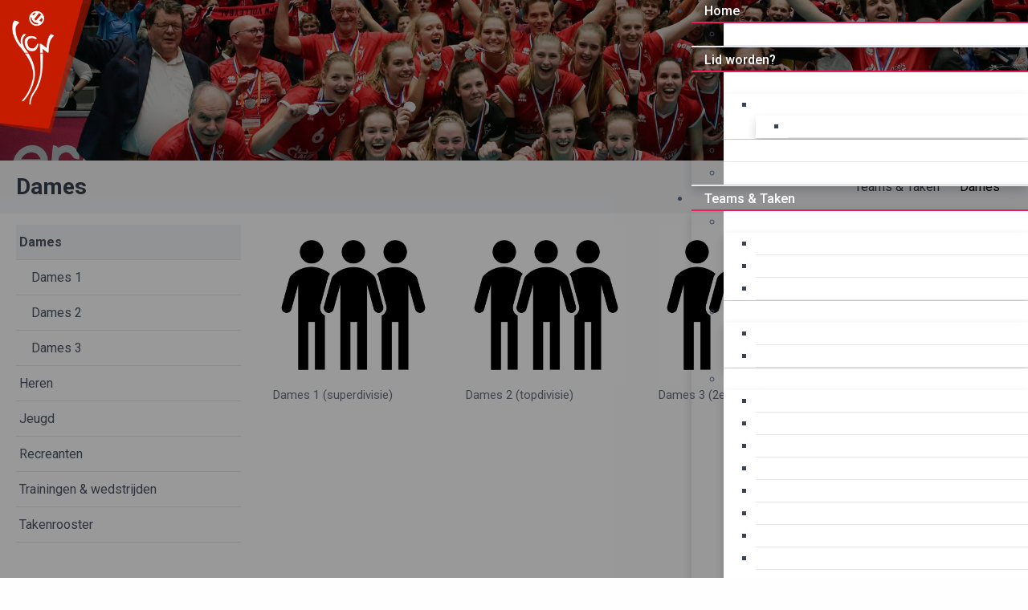

--- FILE ---
content_type: text/html; charset=utf-8
request_url: https://www.volleybal-vcn.nl/teams-taken/dames
body_size: 12622
content:
<!DOCTYPE html>
<!--[if IE 8]> <html lang="en" class="ie8"> <![endif]-->
<!--[if IE 9]> <html lang="en" class="ie9"> <![endif]-->
<!--[if !IE]><!--> <html lang="en"> <!--<![endif]-->
<head>
    <title>VCN - Dames</title>
    <meta name="viewport" content="width=device-width, initial-scale=1.0">    <meta name="robots" content="index, follow">    <meta name="author" content="VCN">
    <meta name="generator" content="Congressus - Makkelijk, meer vereniging">    <meta property="og:title" content="Dames"/>    <meta property="og:type" content="website"/>    <meta property="og:url" content="https://www.volleybal-vcn.nl/teams-taken/dames"/>    <meta property="og:image" content="https://congressus-vcncapelle.s3-eu-west-1.amazonaws.com/template/f061b404b5874aa99e2d640f2a6131fc-md.jpg"/>    <meta property="og:locale" content="nl"/>    <meta property="og:site_name" content="VCN"/>
    <!-- Global site tag (gtag.js) - Google Analytics -->
    <script async src="https://www.googletagmanager.com/gtag/js?id=G-BQXHFJKWDB"></script>
    <script>
      window.dataLayer = window.dataLayer || [];
      function gtag(){dataLayer.push(arguments);}
      gtag('js', new Date());      gtag('config', 'G-BQXHFJKWDB', { 'anonymize_ip': true });
    </script>
    <!-- Favicon -->
    <link rel="shortcut icon" href="/favicon.ico">
    <!-- Superfish -->
    <link href="https://cdn.cngrsss.nl/static/_templates/unify/vendor/superfish/css/superfish-5e996ee377d50cd35f34ad1b74cbb685.css" rel="stylesheet" media="screen">
    <!-- Template CSS -->        <link rel="preconnect" href="https://congressus-vcncapelle.s3-eu-west-1.amazonaws.com">
        <link rel="preconnect" href="https://cdn.cngrsss.nl">            <link href="https://congressus-vcncapelle.s3-eu-west-1.amazonaws.com/template/fbamzr_main.css" rel="stylesheet">            <link href="/0jwsuhgbnmi9_custom.css"
                rel="stylesheet">    <link href="https://cdn.cngrsss.nl/static/_templates/_base/vendor/swipebox/css/swipebox.min-3289e1cadaf6aa6343bb8b6e3381535e.css"
        rel="stylesheet">    

    <!-- Additional font -->    <link rel="preconnect" href="https://fonts.gstatic.com">
    <link href="https://fonts.googleapis.com/css2?family=Roboto:wght@400;500;700&amp;display=swap" rel="stylesheet" type="text/css"> 

    <!-- HTML5 Shim and Respond.js IE8 support of HTML5 elements and media queries -->
    <!--[if lt IE 9]>
      <script src="https://oss.maxcdn.com/libs/html5shiv/3.7.0/html5shiv.js"></script>
      <script src="https://oss.maxcdn.com/libs/respond.js/1.3.0/respond.min.js"></script>
    <![endif]-->        <style>
        .content-header-background {            background-image: url('https://congressus-vcncapelle.s3-eu-west-1.amazonaws.com/template/f061b404b5874aa99e2d640f2a6131fc-lg.jpg');        }
    </style></head>
<body class="template-content webpage-49436 anonymous-user">
    <header>
        <div class="container">
            <div class="header-nav-top">
                <div class="row">
                    <div class="col-xs-12 text-right">                        <div class="login">                        <p>                            <a href="/login?next=%2Fteams-taken%2Fdames">Inloggen</a>                        </p>                        </div>
                    </div>
                </div>
            </div>

            <div class="header-nav">
                <div class="header-logo navbar-header">
                    <button type="button" class="navbar-toggle collapsed" data-toggle="collapse" data-target=".navbar-responsive-collapse">
                        <span class="sr-only">Toggle navigation</span>
                        <i class="fa fa-bars"></i>
                    </button>
                <a href="/" class="navbar-brand"><h1 class="text-hide">VCN</h1></a>                </div>
                <nav role="menu" class="header-menu navbar-collapse collapse navbar-responsive-collapse">                <ul id="menu" class="sf-menu">                    <li><a href="/home" title="" target="_self">Home</a>                        <ul>                            <li><a href="/home/nieuws" title="" target="_self">Nieuws</a></li>
                        </ul>
                    </li>                    <li><a href="/lid-worden" title="" target="_self">Lid worden?</a>                        <ul>                            <li><a href="/lid-worden/soorten-lidmaatschap" title="" target="_self">Soorten Lidmaatschap</a>                                <ul>                                    <li><a href="/lid-worden/soorten-lidmaatschap/wat-is-dat-cmv" title="" target="_self">Wat is dat CMV?</a>                                        <ul>                                            <li><a href="/lid-worden/soorten-lidmaatschap/wat-is-dat-cmv/cmv-spelregels" title="" target="_self">CMV spelregels</a></li>
                                        </ul>
                                    </li>
                                </ul>
                            </li>                            <li><a href="/lid-worden/49885-contributie" title="" target="_self">Contributie</a></li>                            <li><a href="/lid-worden/aanmeldingsformulier" title="" target="_self">Aanmeldingsformulier</a></li>
                        </ul>
                    </li>                    <li class="path"><a href="/teams-taken" title="" target="_self">Teams &amp; Taken</a>                        <ul>                            <li class="active"><a href="/teams-taken/dames" title="" target="_self">Dames</a>                                <ul>                                    <li><a href="/teams-taken/dames/dames-1" title="" target="_self">Dames 1</a></li>                                    <li><a href="/teams-taken/dames/dames-2" title="" target="_self">Dames 2</a></li>                                    <li><a href="/teams-taken/dames/dames-3" title="" target="_self">Dames 3</a></li>
                                </ul>
                            </li>                            <li><a href="/teams-taken/heren" title="" target="_self">Heren</a>                                <ul>                                    <li><a href="/teams-taken/heren/heren-1" title="" target="_self">Heren 1</a></li>                                    <li><a href="/teams-taken/heren/heren-2" title="" target="_self">Heren 2</a></li>
                                </ul>
                            </li>                            <li><a href="/teams-taken/jeugd" title="" target="_self">Jeugd</a>                                <ul>                                    <li><a href="/teams-taken/jeugd/meisjes-a1" title="" target="_self">Meisjes A1</a></li>                                    <li><a href="/teams-taken/jeugd/meisjes-b1" title="" target="_self">Meisjes B1</a></li>                                    <li><a href="/teams-taken/jeugd/meisjes-c1" title="" target="_self">Meisjes C1</a></li>                                    <li><a href="/teams-taken/jeugd/meisjes-c2" title="" target="_self">Meisjes C2</a></li>                                    <li><a href="/teams-taken/jeugd/jongens-a1" title="" target="_self">Jongens A1</a></li>                                    <li><a href="/teams-taken/jeugd/jongens-c1" title="" target="_self">Jongens C1</a></li>                                    <li><a href="/teams-taken/jeugd/mix-c1" title="" target="_self">Mix C1</a></li>                                    <li><a href="/teams-taken/jeugd/mix-c2" title="" target="_self">Mix C2</a></li>                                    <li><a href="/teams-taken/jeugd/cmv-5" title="" target="_self">CMV 5 (1)</a></li>                                    <li><a href="/teams-taken/jeugd/cmv-5-2" title="" target="_self">CMV 5 (2)</a></li>                                    <li><a href="/teams-taken/jeugd/cmv-5-3" title="" target="_self">CMV 5 (3)</a></li>                                    <li><a href="/teams-taken/jeugd/cmv-1-4" title="" target="_self">CMV 1-4</a></li>                                    <li><a href="/teams-taken/jeugd/cmv-speeltuin" title="" target="_self">CMV Speeltuin</a></li>
                                </ul>
                            </li>                            <li><a href="/teams-taken/recreanten" title="" target="_self">Recreanten</a>                                <ul>                                    <li><a href="/teams-taken/recreanten/heren" title="" target="_self">Heren 1</a></li>                                    <li><a href="/teams-taken/recreanten/heren-2" title="" target="_self">Heren 2</a></li>                                    <li><a href="/teams-taken/recreanten/mix-1" title="" target="_self">Mix 1</a></li>                                    <li><a href="/teams-taken/recreanten/mix-2" title="" target="_self">Mix 2</a></li>                                    <li><a href="/teams-taken/recreanten/trainingsgroep" title="" target="_self">Trainingsgroep</a></li>
                                </ul>
                            </li>                            <li><a href="/teams-taken/trainingen-wedstrijden" title="" target="_self">Trainingen &amp; wedstrijden</a>                                <ul>                                    <li><a href="/teams-taken/trainingen-wedstrijden/trainingen" title="" target="_self">Trainingen</a></li>                                    <li><a href="/teams-taken/trainingen-wedstrijden/wedstrijden" title="" target="_self">Wedstrijden</a></li>
                                </ul>
                            </li>                            <li><a href="/teams-taken/takenrooster" title="" target="_self">Takenrooster</a>                                <ul>                                    <li><a href="/teams-taken/takenrooster/bardiensten" title="" target="_self">Bardiensten</a></li>                                    <li><a href="/teams-taken/takenrooster/zaaldiensten" title="" target="_self">Zaaldiensten</a></li>
                                </ul>
                            </li>
                        </ul>
                    </li>                    <li><a href="/organisatie" title="" target="_self">Organisatie</a>                        <ul>                            <li><a href="/organisatie/dagelijks-bestuur" title="" target="_self">VCN Bestuur</a></li>                            <li><a href="/organisatie/commissies-overige-functies" title="" target="_self">Commissies &amp; overige functies</a></li>                            <li><a href="/organisatie/vertrouwenspersoon" title="" target="_self">Vertrouwenspersoon</a></li>                            <li><a href="/organisatie/commissie-van-beroep" title="" target="_self">Commissie van beroep</a></li>                            <li><a href="/organisatie/vacatures" title="" target="_self">Vacatures</a></li>                            <li><a href="/organisatie/arbitrage" title="" target="_self">Arbitrage</a>                                <ul>                                    <li><a href="/organisatie/arbitrage/scheidsrechters" title="" target="_self">Scheidsrechters</a>                                        <ul>                                            <li><a href="/organisatie/arbitrage/scheidsrechters/nevobo-aangewezen-scheidsrechters" title="" target="_self">Nevobo aangewezen Scheidsrechters</a></li>                                            <li><a href="/organisatie/arbitrage/scheidsrechters/vcn-scheidsrechters" title="" target="_self">VCN scheidsrechters</a></li>                                            <li><a href="/organisatie/arbitrage/scheidsrechters/opleidingseisen-scheidsrechters" title="" target="_self">Opleidingseisen Scheidsrechters</a></li>
                                        </ul>
                                    </li>                                    <li><a href="/organisatie/arbitrage/digitaal-wedstrijd-formulier-dwf" title="" target="_self">Digitaal Wedstrijd Formulier (DWF)</a></li>
                                </ul>
                            </li>
                        </ul>
                    </li>                    <li><a href="/algemeen" title="" target="_self">Algemeen </a>                        <ul>                            <li><a href="/algemeen/sponsoren" title="" target="_self">Sponsoren</a></li>                            <li><a href="/algemeen/club-van-100" title="" target="_self">Club van 100</a></li>                            <li><a href="/algemeen/club-van-50" title="" target="_self">Club van 50</a></li>                            <li><a href="/algemeen/evenementen" title="" target="_self">Evenementen</a>                                <ul>                                    <li><a href="/algemeen/evenementen/geplande-evenementen" title="" target="_self">Geplande evenementen</a></li>                                    <li><a href="/algemeen/evenementen/bedrijventoernooi" title="" target="_self">Bedrijventoernooi</a></li>
                                </ul>
                            </li>                            <li><a href="/algemeen/tenue-kleding" title="" target="_self">Tenue &amp; kleding</a></li>                            <li><a href="/algemeen/geschiedenis-van-vcn" title="" target="_self">Geschiedenis van VCN</a></li>                            <li><a href="/algemeen/ballenbeleid" title="" target="_self">Ballenbeleid</a></li>                            <li><a href="/algemeen/fotoalbum" title="" target="_self">fotoalbum</a></li>
                        </ul>
                    </li>                    <li><a href="/contact-adres" title="" target="_self">Contact &amp; adres</a></li>                </ul>
                    <div class="top-mobile">                        <div class="login">                        <p>                            <a href="/login?next=%2Fteams-taken%2Fdames">Inloggen</a>                        </p>                        </div>
                    </div>
                </nav>
            </div>
        </div>
    </header>

    <section id="content">
        <div class="content-header content-header-background">
            <div class="container">                <ol class="breadcrumb">                    <li><a href="/teams-taken">Teams &amp; Taken</a></li>                    <li class="active">Dames</li>                </ol>                <h2>Dames</h2>
            </div>
        </div>
        <div class="container">
            <div class="row">
                <div class="aside col-md-3">                    <ul id="submenu">                        <li class="active"><a href="/teams-taken/dames" title="">Dames</a>                            <ul>                                <li><a href="/teams-taken/dames/dames-1" title="">Dames 1</a></li>                                <li><a href="/teams-taken/dames/dames-2" title="">Dames 2</a></li>                                <li><a href="/teams-taken/dames/dames-3" title="">Dames 3</a></li>
                            </ul>
                        </li>                        <li><a href="/teams-taken/heren" title="">Heren</a></li>                        <li><a href="/teams-taken/jeugd" title="">Jeugd</a></li>                        <li><a href="/teams-taken/recreanten" title="">Recreanten</a></li>                        <li><a href="/teams-taken/trainingen-wedstrijden" title="">Trainingen &amp; wedstrijden</a></li>                        <li><a href="/teams-taken/takenrooster" title="">Takenrooster</a></li></ul>                </div>
                <div class="paragraphs col-md-9">                    <div class="row">                        <div class=" col-md-3 paragraph-image paragraph-image-view">                                                        <a href="https://www.volleybal-vcn.nl/teams-taken/dames/dames-1" title="Dames 1 (superdivisie)" target="_self"><img src="https://congressus-vcncapelle.s3-eu-west-1.amazonaws.com/files/cc573082ecac4a54a264975db2087892.jpg" alt="Personen.jpg" class="img-responsive" /></a>                            <div class="img-caption">Dames 1 (superdivisie)</div>
                        </div>                        <div class=" col-md-3 paragraph-image paragraph-image-view">                                                        <a href="https://www.volleybal-vcn.nl/teams-taken/dames/dames-2" title="Dames 2 (topdivisie)" target="_self"><img src="https://congressus-vcncapelle.s3-eu-west-1.amazonaws.com/files/cc573082ecac4a54a264975db2087892.jpg" alt="Personen.jpg" class="img-responsive" /></a>                            <div class="img-caption">Dames 2 (topdivisie)</div>
                        </div>                        <div class=" col-md-3 paragraph-image paragraph-image-view">                                                        <a href="https://www.volleybal-vcn.nl/teams-taken/dames/dames-3" title="Dames 3 (2e klasse)" target="_self"><img src="https://congressus-vcncapelle.s3-eu-west-1.amazonaws.com/files/cc573082ecac4a54a264975db2087892.jpg" alt="Personen.jpg" class="img-responsive" /></a>                            <div class="img-caption">Dames 3 (2e klasse)</div>
                        </div>                    </div>                </div>                <div class="col-md-12 margin-top-40">
                    <div class="headline">
                        <h4>
Onze sponsoren</h4>
                    </div>
                                <div class="sponsors cycle-slideshow" data-cycle-slides="> ul" data-cycle-random="true" data-cycle-pause-on-hover="true" data-cycle-timeout="5000">
                        <ul>                            <li class="col-md-2 col-sm-4 col-xs-6">
                                <a href="https://www.laudame.nl/" title="" target="_blank" rel="nofollow">
                                    <img src="https://congressus-vcncapelle.s3-eu-west-1.amazonaws.com/template/826/sponsor-laudame-finanvials-sm.jpg" alt="Laudame Finanvials" />
                                </a>                            </li>                            <li class="col-md-2 col-sm-4 col-xs-6">
                                <a href="https://www.visser.nl/" title="" target="_blank" rel="nofollow">
                                    <img src="https://congressus-vcncapelle.s3-eu-west-1.amazonaws.com/template/826/sponsor-visser-elektrotechniek-sm.png" alt="Visser Elektrotechniek" />
                                </a>                            </li>                            <li class="col-md-2 col-sm-4 col-xs-6">
                                <a href="https://geffsport.com/nl/" title="" target="_blank" rel="nofollow">
                                    <img src="https://congressus-vcncapelle.s3-eu-west-1.amazonaws.com/template/826/sponsor-geff-sm.png" alt="Geff" />
                                </a>                            </li>                            <li class="col-md-2 col-sm-4 col-xs-6">
                                <a href="https://www.middelwateringbouw.nl/" title="" target="_blank" rel="nofollow">
                                    <img src="https://congressus-vcncapelle.s3-eu-west-1.amazonaws.com/template/826/sponsor-middelwateringbouw-sm.jpg" alt="Middelwateringbouw" />
                                </a>                            </li>                            <li class="col-md-2 col-sm-4 col-xs-6">
                                <a href="https://www.dsw.nl/consumenten" title="" target="_blank" rel="nofollow">
                                    <img src="https://congressus-vcncapelle.s3-eu-west-1.amazonaws.com/template/826/sponsor-dsw-sm.png" alt="DSW" />
                                </a>                            </li>                            <li class="col-md-2 col-sm-4 col-xs-6">
                                <a href="https://www.onest.nl/" title="" target="_blank" rel="nofollow">
                                    <img src="https://congressus-vcncapelle.s3-eu-west-1.amazonaws.com/template/826/sponsor-onest-sm.jpg" alt="Onest" />
                                </a>                            </li>                        </ul>
                        <ul>                            <li class="col-md-2 col-sm-4 col-xs-6">
                                <a href="https://www.foox.nl/home" title="" target="_blank" rel="nofollow">
                                    <img src="https://congressus-vcncapelle.s3-eu-west-1.amazonaws.com/template/826/sponsor-foox-sm.png" alt="FOOX" />
                                </a>                            </li>                            <li class="col-md-2 col-sm-4 col-xs-6">
                                <a href="https://www.sponsorkliks.com/products/shops.php?club=3973&amp;cn=nl&amp;ln=nl" title="" target="_blank" rel="nofollow">
                                    <img src="https://congressus-vcncapelle.s3-eu-west-1.amazonaws.com/template/826/sponsor-sponsorkliks-sm.gif" alt="SponsorKliks" />
                                </a>                            </li>                            <li class="col-md-2 col-sm-4 col-xs-6">
                                <a href="https://www.cubord.com/" title="" target="_blank" rel="nofollow">
                                    <img src="https://congressus-vcncapelle.s3-eu-west-1.amazonaws.com/template/826/sponsor-cubord-sm.png" alt="Cubord" />
                                </a>                            </li>                            <li class="col-sm-4 col-xs-6">
                                <a href="https://kneppelhout.nl/?gclid=CjwKCAjwvNaYBhA3EiwACgndgqpqR7FEz_h_hV6Oer2HRcP5Rex9gW-3WudP-AQ7tWz9QYHm9kHmzRoCuzAQAvD_BwE" title="" target="_blank" rel="nofollow">
                                    <img src="https://congressus-vcncapelle.s3-eu-west-1.amazonaws.com/template/826/sponsor-kneppelhout-sm.png" alt="Kneppelhout" />
                                </a>                            </li>                            <li class="col-md-2 col-sm-4 col-xs-6">
                                <a href="https://www.vanherkvastgoed.nl" title="" target="_blank" rel="nofollow">
                                    <img src="https://congressus-vcncapelle.s3-eu-west-1.amazonaws.com/template/826/sponsor-van-herk-vastgoed.png" alt="Van Herk Vastgoed" />
                                </a>                            </li>                        </ul>
                        <ul>                            <li class="col-md-2 col-sm-4 col-xs-6">
                                <a href="https://www.spoor20.nl" title="" target="_blank" rel="nofollow">
                                    <img src="https://congressus-vcncapelle.s3-eu-west-1.amazonaws.com/template/826/sponsor-spoor20-fysiotherapie.jpeg" alt="Spoor20 Fysiotherapie" />
                                </a>                            </li>                            <li class="col-md-2 col-sm-4 col-xs-6">
                                <a href="https://www.lomans.nl/" title="" target="_blank" rel="nofollow">
                                    <img src="https://congressus-vcncapelle.s3-eu-west-1.amazonaws.com/template/826/sponsor-lomans-sm.jpg" alt="Lomans" />
                                </a>                            </li>                            <li class="col-md-2 col-sm-4 col-xs-6">
                                <a href="#" title="" target="_blank" rel="nofollow">
                                    <img src="https://congressus-vcncapelle.s3-eu-west-1.amazonaws.com/template/826/sponsor-avia.png" alt="Avia" />
                                </a>                            </li>                            <li class="col-md-2 col-sm-4 col-xs-6">
                                <a href="https://www.royalkidshome.nl/nl" title="" target="_blank" rel="nofollow">
                                    <img src="https://congressus-vcncapelle.s3-eu-west-1.amazonaws.com/template/826/sponsor-royal-kids-home.jpeg" alt="Royal Kids Home" />
                                </a>                            </li>                            <li class="col-md-2 col-sm-4 col-xs-6">
                                <a href="#" title="" target="_blank" rel="nofollow">
                                    <img src="https://congressus-vcncapelle.s3-eu-west-1.amazonaws.com/template/826/sponsor-pom.jpeg" alt="Pom" />
                                </a>                            </li>                        </ul>
                    </div>
                </div>            </div>
        </div>
    </section>
    <footer>
        <div class="container">
            <div class="row">
                <div class="col-xs-12 col-sm-4">
                    <div class="headline">
                        <h3>Social media</h3>
                    </div>
                    <ul class="social-icons"><li>
    <a href="https://www.facebook.com/volleybalvcn" target="_blank" title="Facebook" class="facebook">
    <i class="fa fa-facebook"></i>
    </a>
</li><li>
    <a href="https://www.instagram.com/volleybal_vcn/" target="_blank" title="Instagram" class="instagram">
    <i class="fa fa-instagram"></i>
    </a>
</li>                    </ul>
                </div>
                <div class="col-xs-12 col-sm-4">                    <div class="hidden-xs">
                    <div class="headline">
                        <h3>Sitemap</h3>
                    </div>                    <ul id="sitemap">
                        <li><a href="/lid-worden" title="" target="_self">Lid worden?</a>
                        <li><a href="/teams-taken" title="" target="_self">Teams &amp; Taken</a>
                        <li><a href="/algemeen" title="" target="_self">Algemeen </a>
                        <li><a href="/contact-adres" title="" target="_self">Contact &amp; adres</a>                    </ul>                    </div>
                </div>
                <div class="col-xs-12 col-sm-4">
                    <div class="headline">
                        <h3>Contact</h3>
                    </div>    <address>
                                                                                        
        <p>
            VCN <br />

                                                Postbus 301 <br />
                                                    2900 AH Capelle aan den IJssel
                                    </p>
        <p>
            
                            <i class="fa fa-fw fa-envelope"></i>
                <a href="mailto:info@volleybal-vcn.nl">info@volleybal-vcn.nl</a>
                    </p>
                    <p>
                                    KvK:
                    40342334                                            </p>
            </address>

                </div>
            </div>
        </div>
    </footer>
    <section id="copyright">
        <div class="container">
            <div>
                <div>                    &copy; 2022 - 2026 VCN                </div>
                <div>

                    <a href="https://www.congressus.nl" title="Congressus - Makkelijk, meer vereniging" target="_blank" class="cg-reference text-hide" style="width: 125px; height: 22px;">
                        <svg xmlns="http://www.w3.org/2000/svg" width="490" height="100" viewBox="0 0 490 100" style="width: 125px; height: 22px; fill: currentColor; margin-top: 10px;">
                          <g fill-rule="evenodd">
                            <path d="M134.6108 40.3457C133.2888 40.3457 132.0548 40.5747 130.9118 41.0307 129.7668 41.4867 128.7628 42.1597 127.8988 43.0467 127.0328 43.9347 126.3458 45.0377 125.8398 46.3557 125.3308 47.6757 125.0758 49.1707 125.0758 50.8447 125.0758 52.5177 125.3308 54.0137 125.8398 55.3317 126.3458 56.6517 127.0468 57.7667 127.9368 58.6797 128.8258 59.5927 129.8428 60.2767 130.9878 60.7337 132.1318 61.1897 133.3648 61.4177 134.6868 61.4177 135.9588 61.4177 137.0898 61.2277 138.0818 60.8477 139.0738 60.4677 139.9248 59.9727 140.6368 59.3637 141.3488 58.7557 141.9218 58.0717 142.3528 57.3107 142.7858 56.5497 143.1038 55.8147 143.3068 55.1037L152.2318 58.0717C151.8248 59.6427 151.1508 61.1787 150.2118 62.6737 149.2688 64.1697 148.0618 65.5147 146.5878 66.7057 145.1118 67.8977 143.3828 68.8617 141.3998 69.5957 139.4168 70.3307 137.1778 70.6997 134.6868 70.6997 131.9418 70.6997 129.3598 70.2047 126.9448 69.2157 124.5288 68.2267 122.4308 66.8457 120.6518 65.0697 118.8708 63.2957 117.4718 61.2037 116.4568 58.7937 115.4378 56.3857 114.9308 53.7347 114.9308 50.8447 114.9308 47.9527 115.4258 45.2907 116.4178 42.8567 117.4098 40.4227 118.7828 38.3297 120.5378 36.5807 122.2918 34.8297 124.3508 33.4607 126.7158 32.4717 129.0808 31.4837 131.6358 30.9887 134.3818 30.9887 136.9238 30.9887 139.1998 31.3577 141.2098 32.0917 143.2168 32.8277 144.9598 33.7787 146.4348 34.9447 147.9098 36.1117 149.1048 37.4547 150.0198 38.9767 150.9348 40.4977 151.5958 42.0457 152.0038 43.6167L142.9248 46.6597C142.4678 45.0887 141.5898 43.6437 140.2948 42.3247 138.9978 41.0057 137.1018 40.3457 134.6108 40.3457M175.4224 61.4947C176.6424 61.4947 177.8364 61.2657 179.0074 60.8097 180.1764 60.3537 181.1934 59.6827 182.0594 58.7937 182.9224 57.9077 183.6224 56.8037 184.1564 55.4847 184.6904 54.1667 184.9574 52.6197 184.9574 50.8447 184.9574 49.0697 184.6904 47.5227 184.1564 46.2037 183.6224 44.8857 182.9224 43.7827 182.0594 42.8947 181.1934 42.0077 180.1764 41.3347 179.0074 40.8787 177.8364 40.4227 176.6424 40.1937 175.4224 40.1937 174.2004 40.1937 173.0064 40.4227 171.8364 40.8787 170.6664 41.3347 169.6504 42.0077 168.7854 42.8947 167.9194 43.7827 167.2224 44.8857 166.6884 46.2037 166.1534 47.5227 165.8874 49.0697 165.8874 50.8447 165.8874 52.6197 166.1534 54.1667 166.6884 55.4847 167.2224 56.8037 167.9194 57.9077 168.7854 58.7937 169.6504 59.6827 170.6664 60.3537 171.8364 60.8097 173.0064 61.2657 174.2004 61.4947 175.4224 61.4947M175.4224 30.9887C178.2174 30.9887 180.8244 31.4837 183.2404 32.4727 185.6544 33.4607 187.7404 34.8297 189.4954 36.5807 191.2504 38.3297 192.6234 40.4227 193.6144 42.8567 194.6064 45.2907 195.1024 47.9527 195.1024 50.8447 195.1024 53.7347 194.6064 56.3857 193.6144 58.7937 192.6234 61.2037 191.2504 63.2957 189.4954 65.0697 187.7404 66.8457 185.6544 68.2267 183.2404 69.2157 180.8244 70.2047 178.2174 70.6997 175.4224 70.6997 172.6244 70.6997 170.0174 70.2047 167.6034 69.2157 165.1874 68.2267 163.1024 66.8457 161.3484 65.0697 159.5934 63.2957 158.2204 61.2037 157.2284 58.7937 156.2364 56.3857 155.7414 53.7347 155.7414 50.8447 155.7414 47.9527 156.2364 45.2907 157.2284 42.8567 158.2204 40.4227 159.5934 38.3297 161.3484 36.5807 163.1024 34.8297 165.1874 33.4607 167.6034 32.4727 170.0174 31.4837 172.6244 30.9887 175.4224 30.9887M210.2065 69.5582L200.0605 69.5582 200.0605 32.1302 209.9015 32.1302 209.9015 36.7712C211.0705 34.8442 212.6585 33.4232 214.6695 32.5102 216.6775 31.5972 218.6985 31.1412 220.7335 31.1412 223.0715 31.1412 225.0935 31.5352 226.7985 32.3202 228.5015 33.1072 229.9115 34.1592 231.0315 35.4772 232.1495 36.7972 232.9775 38.3682 233.5105 40.1942 234.0445 42.0192 234.3105 43.9472 234.3105 45.9752L234.3105 69.5582 224.1665 69.5582 224.1665 47.7252C224.1665 45.5952 223.6185 43.8202 222.5255 42.4002 221.4315 40.9812 219.6655 40.2702 217.2245 40.2702 214.9865 40.2702 213.2585 41.0182 212.0375 42.5142 210.8165 44.0102 210.2065 45.8492 210.2065 48.0292L210.2065 69.5582zM258.9507 59.2124C261.5457 59.2124 263.6677 58.3504 265.3207 56.6254 266.9717 54.9014 267.8007 52.5934 267.8007 49.7034 267.8007 46.8124 266.9337 44.5174 265.2067 42.8174 263.4757 41.1194 261.3917 40.2704 258.9507 40.2704 257.6797 40.2704 256.4977 40.4854 255.4047 40.9164 254.3097 41.3474 253.3567 41.9814 252.5437 42.8174 251.7297 43.6554 251.0947 44.6574 250.6377 45.8234 250.1787 46.9904 249.9497 48.2834 249.9497 49.7034 249.9497 52.6454 250.7887 54.9654 252.4677 56.6634 254.1447 58.3634 256.3057 59.2124 258.9507 59.2124L258.9507 59.2124zM248.8817 69.1774C249.2367 71.2564 250.1787 72.9554 251.7047 74.2754 253.2297 75.5924 255.2137 76.2524 257.6537 76.2524 260.8577 76.2524 263.3247 75.4274 265.0537 73.7794 266.7817 72.1314 267.6477 69.4824 267.6477 65.8304L267.6477 63.0914C266.8847 64.3084 265.6377 65.4124 263.9097 66.4004 262.1797 67.3904 259.9427 67.8844 257.1967 67.8844 254.7047 67.8844 252.3907 67.4284 250.2557 66.5154 248.1187 65.6024 246.2747 64.3354 244.7247 62.7114 243.1727 61.0884 241.9527 59.1734 241.0627 56.9684 240.1727 54.7614 239.7277 52.3404 239.7277 49.7034 239.7277 47.2184 240.1597 44.8724 241.0247 42.6664 241.8887 40.4604 243.0847 38.5204 244.6097 36.8464 246.1367 35.1724 247.9677 33.8554 250.1027 32.8904 252.2387 31.9274 254.6027 31.4454 257.1967 31.4454 260.1967 31.4454 262.5617 31.9774 264.2907 33.0434 266.0187 34.1084 267.2147 35.2754 267.8767 36.5424L267.8767 32.1294 277.6397 32.1294 277.6397 65.5264C277.6397 68.1124 277.2707 70.5854 276.5337 72.9434 275.7967 75.3014 274.6387 77.3804 273.0627 79.1814 271.4857 80.9814 269.4517 82.4264 266.9607 83.5174 264.4697 84.6084 261.4687 85.1534 257.9597 85.1534 255.3657 85.1534 253.0137 84.7844 250.9037 84.0494 248.7927 83.3144 246.9487 82.3254 245.3737 81.0834 243.7967 79.8394 242.5247 78.3944 241.5587 76.7474 240.5927 75.0984 239.9817 73.3874 239.7277 71.6124L248.8817 69.1774zM306.9331 42.1719C305.9151 41.9699 304.8991 41.8669 303.8821 41.8669 302.5591 41.8669 301.3131 42.0459 300.1451 42.3999 298.9741 42.7549 297.9571 43.3389 297.0931 44.1499 296.2281 44.9619 295.5301 46.0389 294.9951 47.3819 294.4611 48.7269 294.1951 50.4139 294.1951 52.4419L294.1951 69.5579 284.0481 69.5579 284.0481 32.1299 293.8891 32.1299 293.8891 37.6829C294.4481 36.4659 295.1731 35.4649 296.0631 34.6789 296.9531 33.8929 297.8941 33.2969 298.8851 32.8909 299.8771 32.4859 300.8701 32.2069 301.8611 32.0539 302.8521 31.9019 303.7541 31.8259 304.5691 31.8259 304.9751 31.8259 305.3701 31.8389 305.7511 31.8639 306.1321 31.8899 306.5261 31.9279 306.9331 31.9779L306.9331 42.1719zM337.1401 46.584C337.0891 45.671 336.8981 44.771 336.5681 43.883 336.2371 42.996 335.7301 42.209 335.0421 41.525 334.3571 40.84 333.4911 40.283 332.4501 39.852 331.4071 39.421 330.1731 39.205 328.7491 39.205 327.4261 39.205 326.2571 39.433 325.2411 39.89 324.2221 40.346 323.3581 40.93 322.6471 41.639 321.9341 42.35 321.3891 43.136 321.0071 43.998 320.6251 44.86 320.4091 45.722 320.3591 46.584L337.1401 46.584zM346.6001 58.832C346.1411 60.455 345.4171 61.989 344.4251 63.434 343.4341 64.879 342.2251 66.135 340.8021 67.2 339.3771 68.265 337.7121 69.115 335.8051 69.748 333.8991 70.382 331.8001 70.699 329.5121 70.699 326.9191 70.699 324.4521 70.255 322.1131 69.368 319.7741 68.481 317.7141 67.175 315.9341 65.45 314.1541 63.726 312.7431 61.622 311.7011 59.136 310.6581 56.652 310.1371 53.837 310.1371 50.692 310.1371 47.7 310.6441 44.986 311.6621 42.552 312.6791 40.118 314.0391 38.052 315.7441 36.352 317.4471 34.653 319.4161 33.335 321.6561 32.396 323.8921 31.459 326.2061 30.989 328.5971 30.989 334.4451 30.989 338.9951 32.714 342.2511 36.162 345.5051 39.612 347.1331 44.353 347.1331 50.388 347.1331 51.099 347.1071 51.77 347.0571 52.404 347.0051 53.038 346.9811 53.406 346.9811 53.507L320.1291 53.507C320.1801 54.724 320.4731 55.853 321.0071 56.892 321.5401 57.932 322.2271 58.832 323.0661 59.593 323.9061 60.354 324.8841 60.95 326.0031 61.38 327.1211 61.812 328.3171 62.026 329.5891 62.026 331.9791 62.026 333.8471 61.495 335.1961 60.429 336.5421 59.364 337.5221 57.995 338.1321 56.321L346.6001 58.832zM359.8726 57.2339C359.9736 58.7059 360.5836 60.0239 361.7036 61.1899 362.8216 62.3569 364.4986 62.9399 366.7376 62.9399 368.4156 62.9399 369.6616 62.5729 370.4766 61.8369 371.2886 61.1029 371.6956 60.2269 371.6956 59.2129 371.6956 58.3509 371.3916 57.6029 370.7806 56.9679 370.1706 56.3349 369.1276 55.8649 367.6526 55.5599L362.6946 54.4189C359.0336 53.6089 356.3636 52.2019 354.6856 50.1969 353.0076 48.1939 352.1686 45.8749 352.1686 43.2369 352.1686 41.5639 352.5226 39.9789 353.2356 38.4829 353.9476 36.9869 354.9266 35.6929 356.1726 34.6019 357.4186 33.5119 358.8936 32.6369 360.5976 31.9779 362.3006 31.3189 364.1696 30.9889 366.2036 30.9889 368.8476 30.9889 371.0856 31.3579 372.9166 32.0919 374.7476 32.8279 376.2346 33.7539 377.3796 34.8689 378.5226 35.9849 379.3736 37.1639 379.9346 38.4059 380.4936 39.6499 380.8236 40.7769 380.9266 41.7919L372.4586 43.6929C372.3566 43.1359 372.1916 42.5659 371.9636 41.9819 371.7336 41.3989 371.3646 40.8539 370.8566 40.3459 370.3486 39.8399 369.7256 39.4329 368.9876 39.1289 368.2506 38.8239 367.3476 38.6729 366.2796 38.6729 364.9576 38.6729 363.8256 39.0279 362.8856 39.7369 361.9436 40.4479 361.4746 41.3349 361.4746 42.3999 361.4746 43.3129 361.7916 44.0479 362.4286 44.6059 363.0626 45.1649 363.8896 45.5459 364.9076 45.7469L370.2466 46.8879C373.9586 47.6489 376.7426 49.0689 378.5996 51.1479 380.4556 53.2289 381.3836 55.6369 381.3836 58.3749 381.3836 59.8969 381.0906 61.3939 380.5066 62.8639 379.9216 64.3359 379.0186 65.6529 377.7986 66.8199 376.5786 67.9869 375.0526 68.9239 373.2216 69.6339 371.3916 70.3439 369.2546 70.6989 366.8136 70.6989 363.9656 70.6989 361.5756 70.2929 359.6436 69.4829 357.7106 68.6709 356.1356 67.6819 354.9136 66.5149 353.6936 65.3489 352.7906 64.0939 352.2056 62.7499 351.6206 61.4059 351.2776 60.2009 351.1766 59.1359L359.8726 57.2339zM394.2749 57.2339C394.3769 58.7059 394.9859 60.0239 396.1059 61.1899 397.2239 62.3569 398.9019 62.9399 401.1399 62.9399 402.8189 62.9399 404.0639 62.5729 404.8789 61.8369 405.6909 61.1029 406.0979 60.2269 406.0979 59.2129 406.0979 58.3509 405.7939 57.6029 405.1829 56.9679 404.5729 56.3349 403.5299 55.8649 402.0559 55.5599L397.0969 54.4189C393.4359 53.6089 390.7659 52.2019 389.0879 50.1969 387.4099 48.1939 386.5709 45.8749 386.5709 43.2369 386.5709 41.5639 386.9259 39.9789 387.6379 38.4829 388.3499 36.9869 389.3289 35.6929 390.5759 34.6019 391.8209 33.5119 393.2959 32.6369 394.9999 31.9779 396.7029 31.3189 398.5719 30.9889 400.6059 30.9889 403.2499 30.9889 405.4889 31.3579 407.3199 32.0919 409.1499 32.8279 410.6369 33.7539 411.7819 34.8689 412.9259 35.9849 413.7769 37.1639 414.3369 38.4059 414.8959 39.6499 415.2259 40.7769 415.3289 41.7919L406.8619 43.6929C406.7589 43.1359 406.5939 42.5659 406.3659 41.9819 406.1359 41.3989 405.7669 40.8539 405.2589 40.3459 404.7509 39.8399 404.1279 39.4329 403.3909 39.1289 402.6529 38.8239 401.7509 38.6729 400.6829 38.6729 399.3599 38.6729 398.2279 39.0279 397.2889 39.7369 396.3459 40.4479 395.8779 41.3349 395.8779 42.3999 395.8779 43.3129 396.1939 44.0479 396.8309 44.6059 397.4649 45.1649 398.2919 45.5459 399.3099 45.7469L404.6499 46.8879C408.3609 47.6489 411.1449 49.0689 413.0019 51.1479 414.8579 53.2289 415.7869 55.6369 415.7869 58.3749 415.7869 59.8969 415.4929 61.3939 414.9089 62.8639 414.3239 64.3359 413.4219 65.6529 412.2009 66.8199 410.9809 67.9869 409.4559 68.9239 407.6249 69.6339 405.7939 70.3439 403.6579 70.6989 401.2169 70.6989 398.3689 70.6989 395.9789 70.2929 394.0459 69.4829 392.1129 68.6709 390.5379 67.6819 389.3169 66.5149 388.0959 65.3489 387.1929 64.0939 386.6089 62.7499 386.0229 61.4059 385.6799 60.2009 385.5799 59.1359L394.2749 57.2339zM446.2212 69.5582C446.1192 69.1522 446.0422 68.5692 445.9922 67.8082 445.9422 67.0482 445.9162 66.2872 445.9162 65.5262 444.8992 67.3022 443.4102 68.5822 441.4532 69.3682 439.4952 70.1542 437.5262 70.5472 435.5422 70.5472 433.2532 70.5472 431.2332 70.1542 429.4782 69.3682 427.7232 68.5822 426.2362 67.5302 425.0152 66.2102 423.7952 64.8922 422.8672 63.3332 422.2312 61.5332 421.5952 59.7322 421.2782 57.8182 421.2782 55.7892L421.2782 32.1302 431.4232 32.1302 431.4232 53.7352C431.4232 55.8652 431.9682 57.6522 433.0632 59.0982 434.1562 60.5432 435.8982 61.2662 438.2882 61.2662 440.5772 61.2662 442.3312 60.5812 443.5522 59.2122 444.7732 57.8422 445.3832 56.0682 445.3832 53.8872L445.3832 32.1302 455.5282 32.1302 455.5282 62.7872C455.5282 64.2592 455.5662 65.5902 455.6432 66.7812 455.7192 67.9742 455.8072 68.9002 455.9092 69.5582L446.2212 69.5582zM468.4194 57.2339C468.5214 58.7059 469.1304 60.0239 470.2504 61.1899 471.3684 62.3569 473.0464 62.9399 475.2844 62.9399 476.9634 62.9399 478.2084 62.5729 479.0234 61.8369 479.8354 61.1029 480.2424 60.2269 480.2424 59.2129 480.2424 58.3509 479.9384 57.6029 479.3274 56.9679 478.7174 56.3349 477.6744 55.8649 476.1994 55.5599L471.2414 54.4189C467.5804 53.6089 464.9104 52.2019 463.2324 50.1969 461.5544 48.1939 460.7154 45.8749 460.7154 43.2369 460.7154 41.5639 461.0704 39.9789 461.7824 38.4829 462.4944 36.9869 463.4734 35.6929 464.7204 34.6019 465.9654 33.5119 467.4404 32.6369 469.1444 31.9779 470.8474 31.3189 472.7164 30.9889 474.7504 30.9889 477.3944 30.9889 479.6324 31.3579 481.4634 32.0919 483.2944 32.8279 484.7814 33.7539 485.9264 34.8689 487.0694 35.9849 487.9214 37.1639 488.4814 38.4059 489.0404 39.6499 489.3704 40.7769 489.4734 41.7919L481.0054 43.6929C480.9034 43.1359 480.7384 42.5659 480.5104 41.9819 480.2804 41.3989 479.9114 40.8539 479.4034 40.3459 478.8954 39.8399 478.2724 39.4329 477.5344 39.1289 476.7974 38.8239 475.8954 38.6729 474.8274 38.6729 473.5044 38.6729 472.3724 39.0279 471.4324 39.7369 470.4904 40.4479 470.0224 41.3349 470.0224 42.3999 470.0224 43.3129 470.3384 44.0479 470.9754 44.6059 471.6094 45.1649 472.4364 45.5459 473.4544 45.7469L478.7944 46.8879C482.5054 47.6489 485.2894 49.0689 487.1464 51.1479 489.0024 53.2289 489.9314 55.6369 489.9314 58.3749 489.9314 59.8969 489.6374 61.3939 489.0534 62.8639 488.4684 64.3359 487.5654 65.6529 486.3454 66.8199 485.1254 67.9869 483.5994 68.9239 481.7684 69.6339 479.9384 70.3439 477.8014 70.6989 475.3614 70.6989 472.5134 70.6989 470.1224 70.2929 468.1904 69.4829 466.2574 68.6709 464.6824 67.6819 463.4614 66.5149 462.2404 65.3489 461.3374 64.0939 460.7534 62.7499 460.1674 61.4059 459.8244 60.2009 459.7234 59.1359L468.4194 57.2339zM14.7197 85.3299C12.0897 83.0299 10.3697 79.4299 10.3697 75.6699 10.3697 68.7699 15.9697 63.1699 22.8697 63.1699 25.8607 63.1699 28.7137 64.0999 30.7597 65.9699 30.7707 65.9799 30.7807 65.9899 30.7807 65.9899 31.2297 66.5299 31.7097 67.0599 32.1997 67.5599 32.2497 67.6099 32.2997 67.6599 32.3497 67.6999 32.5397 67.8899 32.7297 68.0699 32.9197 68.2399 32.9297 68.2399 32.9297 68.2499 32.9297 68.2499L32.9397 68.2599C32.9497 68.2699 32.9597 68.2899 32.9697 68.2999 32.9797 68.3099 32.9907 68.3099 32.9997 68.3099 33.2597 68.5599 33.5197 68.7999 33.7897 69.0199 34.0797 69.2699 34.3697 69.5099 34.6797 69.7399 34.9097 69.9299 35.1597 70.1099 35.4007 70.2799 35.4197 70.2999 35.4297 70.3099 35.4497 70.3199 35.5597 70.4099 35.6697 70.4799 35.7807 70.5499 35.9697 70.6899 36.1597 70.8199 36.3607 70.9399 36.7497 71.2099 37.1507 71.4499 37.5497 71.6699 37.7097 71.7699 37.8607 71.8599 38.0197 71.9399 38.1397 72.0099 38.2597 72.0799 38.3897 72.1299 38.5497 72.2299 38.7097 72.3099 38.8797 72.3899 40.6797 73.2899 42.6197 73.9799 44.6397 74.4099 44.7997 74.4599 44.9697 74.4899 45.1397 74.5199 45.4907 74.5999 45.8397 74.6599 46.1997 74.7099 46.5497 74.7699 46.9097 74.8099 47.2807 74.8499 47.2897 74.8499 47.2997 74.8599 47.3207 74.8499 47.7497 74.8999 48.1897 74.9399 48.6297 74.9599 49.0897 74.9899 49.5397 74.9999 49.9997 74.9999 56.9297 74.9999 63.1997 72.1799 67.7297 67.6299L67.7407 67.6399C70.0097 65.1999 73.2597 63.6699 76.8697 63.6699 83.7697 63.6699 89.3697 69.2699 89.3697 76.1699 89.3697 79.3199 88.1997 82.2099 86.2697 84.4099 86.2597 84.4199 86.2497 84.4299 86.2407 84.4399 85.9597 84.7299 85.6797 85.0199 85.4007 85.2999 85.3497 85.3599 85.2997 85.3999 85.2497 85.4399 76.2197 94.4399 63.7597 99.9999 49.9997 99.9999 37.1397 99.9999 25.4197 95.1499 16.5597 87.1699L14.7197 85.3299"/>
                            <path d="M32.43,32.221 C36.93,27.76 43.15,25 50,25 C56.84,25 63.04,27.75 67.55,32.21 C69.819,34.62 73.28,36.17 76.86,36.17 C83.77,36.17 89.36,30.57 89.36,23.67 C89.36,21.01 88.654,18.448 87.11,16.51 C86.59,15.856 85.97,15.28 85.37,14.68 C85.33,14.63 85.28,14.58 85.229,14.53 C84.91,14.21 84.58,13.89 84.24,13.58 C75.29,5.16 63.25,0 50,0 C36.229,0 23.75,5.58 14.7,14.61 C5.62,23.65 0,36.17 0,50 C0,59.592 2.707,68.551 7.391,76.162 C7.386,75.998 7.37,75.835 7.37,75.67 C7.37,67.123 14.323,60.17 22.87,60.17 C24.449,60.17 26.007,60.426 27.497,60.892 C27.456,60.805 27.411,60.72 27.37,60.63 C27.06,59.991 26.79,59.33 26.54,58.65 C26.439,58.38 26.34,58.11 26.26,57.84 C26.11,57.4 25.979,56.96 25.86,56.51 C25.8,56.31 25.75,56.11 25.7,55.9 C25.63,55.6 25.56,55.3 25.5,55 C25.43,54.65 25.36,54.3 25.31,53.94 C25.29,53.85 25.28,53.76 25.27,53.67 C25.21,53.3 25.17,52.931 25.13,52.56 L25.13,52.53 C25.1,52.29 25.08,52.05 25.07,51.8 C25.05,51.58 25.04,51.36 25.03,51.14 C25.01,50.76 25,50.38 25,50 C25,49.6 25.01,49.201 25.03,48.8 C25.04,48.58 25.05,48.36 25.07,48.15 C25.08,47.931 25.1,47.701 25.13,47.48 C25.13,47.39 25.14,47.31 25.16,47.23 C25.189,46.92 25.229,46.61 25.27,46.3 C25.3,46.15 25.32,45.991 25.35,45.84 C25.39,45.6 25.43,45.37 25.479,45.13 C25.52,44.92 25.56,44.71 25.62,44.5 C25.729,43.96 25.87,43.42 26.03,42.89 C26.1,42.65 26.18,42.41 26.26,42.17 C26.36,41.85 26.47,41.53 26.6,41.21 C26.68,40.971 26.78,40.741 26.87,40.51 C27,40.19 27.13,39.88 27.28,39.57 C27.37,39.36 27.47,39.16 27.58,38.951 C27.93,38.221 28.33,37.51 28.76,36.82 C28.939,36.52 29.14,36.221 29.35,35.931 C29.55,35.61 29.77,35.31 30,35.01 C30.439,34.42 30.91,33.85 31.41,33.3 L31.42,33.29 C31.49,33.201 31.57,33.11 31.65,33.03 C31.88,32.77 32.12,32.53 32.37,32.28 L32.43,32.221"/>
                            <path d="M91.75,41.7503 C89.959,41.7503 88.306,42.3273 86.953,43.2963 L86.939,43.2953 C83.354,46.0563 78.891,48.5543 73.84,48.5543 C68.068,48.5543 62.903,45.9403 59.467,41.8363 L59.452,41.8363 C57.16,39.1853 53.779,37.5003 50,37.5003 C43.097,37.5003 37.5,43.0963 37.5,50.0003 C37.5,56.9033 43.097,62.5003 50,62.5003 C54.028,62.5003 57.601,60.5863 59.887,57.6283 L59.902,57.6273 C63.332,53.8323 68.321,51.4323 73.84,51.4323 C78.941,51.4323 83.373,54.0103 87.057,56.7853 L87.063,56.7853 C88.395,57.7073 90.008,58.2503 91.75,58.2503 C96.306,58.2503 100,54.5563 100,50.0003 C100,45.4433 96.306,41.7503 91.75,41.7503"/>
                          </g>
                        </svg>
                    </a>
                </div>
            </div>
        </div>
    </section>
    <!-- generic javascript -->    <script src="https://cdnjs.cloudflare.com/ajax/libs/jquery/1.11.3/jquery.min.js" integrity="sha512-ju6u+4bPX50JQmgU97YOGAXmRMrD9as4LE05PdC3qycsGQmjGlfm041azyB1VfCXpkpt1i9gqXCT6XuxhBJtKg==" crossorigin="anonymous" referrerpolicy="no-referrer"></script>
    <script>
    datatables_language = {
        "sEmptyTable":     "Geen resultaten gevonden",
        "sInfo":           "_START_ tot _END_ van _TOTAL_ resultaten",
        "sInfoEmpty":      "Geen resultaten om weer te geven",
        "sInfoFiltered":   "(gefilterd uit _MAX_ resultaten)",
        "sInfoPostFix":    "",
        "sInfoThousands":  ".",
        "sLengthMenu":     "_MENU_ resultaten weergeven",
        "sLoadingRecords": "Laden...",
        "sProcessing":     "Bezig…",
        "sSearch":         "Zoek naar...",
        "sZeroRecords":    "Geen resultaten gevonden",
        "oPaginate": {
            "sFirst":    "Eerste",
            "sLast":     "Laatste",
            "sNext":     "Volgende",
            "sPrevious": "Vorige"
        },
        "oAria": {
            "sSortAscending":  ": klik om op deze kolom te sorteren",
            "sSortDescending": ": klik om op deze kolom te sorteren"
        }
    }

    fullCalendarLicenseKey = '0806121947-fcs-1755612750';

    moment_language_code = 'nl';
    moment_locale_code = 'nl';
    </script>
    <script src="https://cdnjs.cloudflare.com/ajax/libs/twitter-bootstrap/3.0.3/js/bootstrap.min.js" integrity="sha512-vO6PFSXNczuXHhdvGbOIXm67ZQlaRFjp4Wh+ARLfqPT1bVlmO1kyGrB1+7c2clk58XnsD/Cye9EJubT5B8BCgQ==" crossorigin="anonymous" referrerpolicy="no-referrer"></script>
    <script src="https://cdnjs.cloudflare.com/ajax/libs/jquery.cycle2/20140216/jquery.cycle2.min.js" integrity="sha512-9pKhpjfZyETI7JvNCClrb4FN+nz9vPTvIRkIygeN5jRfMu4FQPTaePd3I2uLqOS6+hWjXJRwZHvUW+y9TUPJhw==" crossorigin="anonymous" referrerpolicy="no-referrer"></script>
    <script src="https://cdn.cngrsss.nl/static/_templates/_base/vendor/momentjs/moment-with-locales.min-135520cbe797c6273813b949e0af67cd.js"></script>
    <script src="https://cdn.cngrsss.nl/static/_templates/_base/vendor/bootstrap-datetimepicker/js/bootstrap-datetimepicker.min-dbf89d913f10b3956bb3fa57bee25c67.js"></script>
    <script src="https://cdn.cngrsss.nl/static/_templates/_base/vendor/swipebox/js/jquery.swipebox.min-532fa2f217a1bc989952e223333e7bed.js"></script>
    <script src="https://cdn.cngrsss.nl/static/_templates/_base/js/congressus.min-0665c0b211a4d38bea128c0323bafe9f.js"></script>
    <!-- template javascript -->
    <script src="https://cdn.cngrsss.nl/static/_templates/unify/vendor/superfish/js/superfish-e25125463e3a68f85b0683f3bc21433b.js"></script>
    <script src="https://cdn.cngrsss.nl/static/_templates/unify/js/main-aac80d816f26db8660321cb022f841b1.js"></script>
    <!-- Proudly served to you by congressus-6f4b474f-dgn7h. One of our finest servers, if we may add... --></body>
</html>

--- FILE ---
content_type: text/css; charset=utf-8
request_url: https://www.volleybal-vcn.nl/0jwsuhgbnmi9_custom.css
body_size: 1155
content:
/* General */
h3 { font-weight:normal!important;}
.breadcrumb .active { color:#000!important;}

/* Template Home */
.template-home .carousel {
    position: absolute!important;
    top:0px!important;
    width:100%;
    height: 400px;
}
.template-home #content .container {
    padding-top: 100px;
}
.template-home .header-nav-top { 
	bottom: -54px;
}
.carousel-control {
	display:none!important;
}

/* Header */
header {
    background: none!important;
    box-shadow: none!important;
}
.header-nav {
	background:rgba(0,0,0,0.4);
}
header .container { 
    margin: 0px!important; padding:0px!important; 
    background: none!important;
    /*
    background-image:url('https://congressus-vcncapelle.s3-eu-west-1.amazonaws.com/files/5f870dff772f4a60adbbddb12e6e24b7.jpeg');
    background-size:cover;
    background-position: center center;
    */
    height:240px;
    position:relative;
}
section#content .content-header.content-header-background {
    position: absolute;
    top:0px!important;
    width:100%;
    height: 200px;
    background-color: transparent;
    background-position: center;
    background-repeat: no-repeat;
    background-size: cover;
    border-bottom:66px #F3F4F6 solid;
    box-sizing:content-box!important;
}
section#content .content-header.content-header-background .container{
    margin-top:200px;
}
section#content .content-header.content-header-background .breadcrumb, section#content .content-header.content-header-background h2, section#content .content-header.content-header-background h3{
    color:inherit!important;
    background-color: transparent;
    line-height: 50px;
    padding-top: 8px;
    padding-bottom: 8px;
    margin-top: 0;
    margin-bottom: 0;
}
section#content .content-header.content-header-background .breadcrumb{
    color:inherit!important;
    float:right!important;
}
section#content .content-header.content-header-background h2{
    float: left !important;
    text-align: left;
    color: #1F2937;
    font-size: 28px;
    overflow: hidden;
    text-overflow: ellipsis;
    white-space: nowrap;
}

@media (min-width: 1536px) {
    header .container { 
        width: 100%!important; 
        height:250px!important;
    }
    section#content .content-header.content-header-background {
        height: 270px;
    }
    section#content .content-header.content-header-background .container{
        margin-top:270px;
    }
    section#content .content-header.content-header-background + .container{
        margin-top:70px;
    }
}
@media (max-width: 991px) {
    header .container { 
        width: 100%!important; 
        height:210px!important;
    }
    .header-nav {
		background:none;
	}
    section#content .content-header.content-header-background {
        height: 150px;
    }
    section#content .content-header.content-header-background .container{
        margin-top:150px;
    }
    h2, .h2 {font-size:24px!important;}
    h3, .h3 {font-size:20px!important;}
    
    .template-home .carousel {
    	height: 324px;
	}
    #carousel-homepage.carousel .carousel-inner .item{
    	height:280px;
    }
    
    
}
header .container .header-nav {
    padding-top:0px!important; margin-top:0px!important;
    display:block;
}
header .container .header-nav .sf-menu a{
    color:white!important;
}
header .container .header-nav .has-submenu ul a{
    color:black!important;
}
header .container .header-nav .header-logo { 
    margin: 0px!important;padding:0px!important;
} 
.header-nav-top { 
    position:absolute; bottom:80px; right:20px; 
}
.login a { 
    color:#fff!important;
}
.navbar-toggle {
    border-color:#fff!important; margin-right:15px!important;
}
@media (max-width: 991px){
    header .container .header-nav .header-menu {
        background-color:rgba(0,0,0,0.8)!important;
        margin-top:40px!important;
        padding: 0 15px!important;
    }
    #submenu li a{
        font-size:80%!important;  
        padding-top:4px!important;
        padding-bottom:4px!important;
    }
}
.navbar-toggle .fa {
    color:#fff!important;
}


/* Content */

.content { padding: 20px!important;}